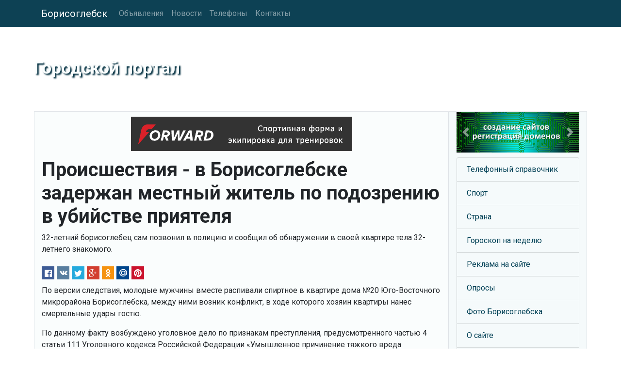

--- FILE ---
content_type: text/html
request_url: https://www.borisoglebsk.ru/news/1595920761.shtml
body_size: 14238
content:
<!DOCTYPE html>
<html lang="ru">
<head>
<meta charset="utf-8">
<meta name="viewport" content="width=device-width, initial-scale=1, shrink-to-fit=no">
<meta http-equiv="X-UA-Compatible" content="IE=edge">
<meta name="description" content="32-летний борисоглебец сам позвонил в полицию и сообщил об обнаружении в своей квартире тела 32-летнего знакомого. ">
<meta name="keywords" content="борисоглебск; происшествия;">
<title>Происшествия - в Борисоглебске задержан местный житель по подозрению в убийстве приятеля</title>
<meta property="og:url" content="https://www.borisoglebsk.ru/news/1595920761.shtml" />
<meta property="og:type" content="article" />
<meta property="og:title" content="Происшествия - в Борисоглебске задержан местный житель по подозрению в убийстве приятеля" />
<meta property="og:description" content="32-летний борисоглебец сам позвонил в полицию и сообщил об обнаружении в своей квартире тела 32-летнего знакомого. " />
<meta property="og:image" content="https://www.borisoglebsk.ru/inc/img.cgi" />
<meta property="og:locale" content="ru_RU" />
<meta property="og:site_name" content="Городской портал" />
<link rel="shortcut icon" href="/pics/icons/favicon.ico">
<link rel="icon" type="image/png" href="/pics/icons/favicon-192x192.png" sizes="192x192">
<link rel="apple-touch-icon" sizes="180x180" href="/pics/icons/apple-touch-icon.png">
<link rel="manifest" href="/inc/manifest.webmanifest">
<link rel="canonical" href="https://www.borisoglebsk.ru/news/1595920761.shtml" />
<link rel="stylesheet" href="https://fonts.googleapis.com/css?family=Roboto:400,700&display=swap&subset=cyrillic">
<link rel="stylesheet" href="https://cdn.jsdelivr.net/npm/bootstrap@4.6.0/dist/css/bootstrap.min.css" integrity="sha384-B0vP5xmATw1+K9KRQjQERJvTumQW0nPEzvF6L/Z6nronJ3oUOFUFpCjEUQouq2+l" crossorigin="anonymous">
<link rel="stylesheet" href="https://cdn.jsdelivr.net/npm/social-likes/dist/social-likes_flat.css">
<link rel="stylesheet" href="/inc/styles_extra.css">
<link rel="stylesheet" href="/inc/styles_custom.css">
<!-- TEXT -->
</head>
<body>

<nav class="navbar navbar-expand-md navbar-dark fixed-top cl_nav">
<div class="container">
	<a class="navbar-brand" href="/">Борисоглебск</a>
	<button class="navbar-toggler" type="button" data-toggle="collapse" data-target="#navbarsExampleDefault" aria-controls="navbarsExampleDefault" aria-expanded="false" aria-label="Toggle navigation">
	<span class="navbar-toggler-icon"></span>
	</button>
	<div class="collapse navbar-collapse" id="navbarsExampleDefault">
	<ul class="navbar-nav mr-auto"><li class="nav-item"><a class="nav-link" href="/classifieds/">Объявления</a></li><li class="nav-item"><a class="nav-link" href="/news/">Новости</a></li><li class="nav-item"><a class="nav-link" href="/directory/">Телефоны</a></li><li class="nav-item"><a class="nav-link" href="/rus/contacts/">Контакты</a></li></ul>
	</div>
</div>
</nav>

	<div class="jumbotron cl_header">
		<div class="container cl_btm">
		<div class="cl_moto" id="prd">Городской портал</div>
		</div>
	</div>

	<div class="container">

		<div class="row">
			<main class="col-lg-9 order-lg-1 border">
			<div class="fbs"><a href="/cgi-bin/fbs/fbs.pl?2" onMouseOver="window.status='Спортивная форма и экипировка для тренировок'; return true"><img src="/b/forward.png" alt="Спортивная форма и экипировка для тренировок" title="Спортивная форма и экипировка для тренировок"></a></div>
			<h1>Происшествия - в Борисоглебске задержан местный житель по подозрению в убийстве приятеля</h1>
			<p>32-летний борисоглебец сам позвонил в полицию и сообщил об обнаружении в своей квартире тела 32-летнего знакомого. </p>
			<ul class="social-likes social-likes_notext cl_shr_l" data-url="https://www.borisoglebsk.ru/news/1595920761.shtml"><li class="facebook" title="Поделиться ссылкой в Фейсбук"></li>
<li class="vkontakte" title="Поделиться ссылкой в ВКонтакте"></li>
<li class="twitter" data-via="" data-related="" data-url="" data-title="" title="Поделиться ссылкой в Твиттер"></li>
<li class="plusone" title="Поделиться ссылкой в Гугл+"></li>
<li class="odnoklassniki" title="Поделиться ссылкой в Ок"></li>
<li class="mailru" title="Поделиться ссылкой в Мой Мир"></li>
<li class="pinterest" data-media="" title="Поделиться изображением в Пинтерест"></li>
</ul>
			<!-- TEXT -->
			<script type="text/javascript">
<!--
var _acic={dataProvider:10};(function(){var e=document.createElement("script");e.type="text/javascript";e.async=true;e.src="https://www.acint.net/aci.js";var t=document.getElementsByTagName("script")[0];t.parentNode.insertBefore(e,t)})()
//-->
</script>
			<p>По версии следствия, молодые мужчины вместе распивали спиртное в квартире дома №20 Юго-Восточного микрорайона Борисоглебска, между ними возник конфликт, в ходе которого хозяин квартиры нанес смертельные удары гостю.</p><p>По данному факту возбуждено уголовное дело по признакам преступления, предусмотренного частью 4 статьи 111 Уголовного кодекса Российской Федерации «Умышленное причинение тяжкого вреда здоровью, опасного для жизни человека, повлекшего по неосторожности смерть потерпевшего».</p><p>Общие ограничительные меры в Воронежской области сохраняются до особого указания главы региона.</p><p>Следите за новостями Борисоглебск.ру и первыми узнавайте обо всем, что происходит в Борисоглебске</p>
			<time datetime="2020-07-28T10:19+03:00">28 июля 2020 в 10:19</time>
			<p>Метки: борисоглебск; происшествия;</p>
			<p><span class="cl_c2b" onclick="submitForm('zone', '/cgi-bin/htmlond.cgi', window.location.href, document.title, 'copy2blog')"><img src="/pics/icons/blog1.gif" class="mr-2" alt="">Копировать в блог</span></p><br><div id="zone"></div>
			<div id="poll_out"><h2>Опрос</h2><p><strong>Вы соблюдаете в Борисоглебске режим самоизоляции?</strong> (голосов: 524)</p><ul class="cl_vc_ssi"><li>Да - 316 (60%)<br><img src="/pics/icons/bar.gif" style="width: 180px; height: 11px; max-width: 100%;"></li><li>Нет - 62 (12%)<br><img src="/pics/icons/bar.gif" style="width: 36px; height: 11px; max-width: 100%;"></li><li>Частично - 103 (20%)<br><img src="/pics/icons/bar.gif" style="width: 60px; height: 11px; max-width: 100%;"></li><li>Я на дежурстве - 43 (8%)<br><img src="/pics/icons/bar.gif" style="width: 24px; height: 11px; max-width: 100%;"></li></ul></div>
			</main>

			<aside class="col-lg-3 order-2 border cl_rt">
			<!-- TEXT -->
			<div id="carouselExampleInterval" class="carousel slide mb-2" data-ride="carousel">
  <div class="carousel-inner">
    <div class="carousel-item active" data-interval="10000">
      <a href="https://www.bdb.ru/" title="Нажмите сюда!"><img src="/b/bdb.jpg" class="d-block w-100" alt="Создание сайтов, регистрация доменов" title="Создание сайтов, регистрация доменов"></a>
    </div>
    <div class="carousel-item" data-interval="10000">
      <a href="/classifieds/" title="Борисоглеская доска объявлений"><img src="/pics/classifieds_1200x400_t3.jpg" class="d-block w-100" alt="Борисоглеская доска объявлений" title="Борисоглеская доска объявлений"></a>
    </div>
  </div>
  <a class="carousel-control-prev" href="#carouselExampleInterval" role="button" data-slide="prev">
    <span class="carousel-control-prev-icon" aria-hidden="true"></span>
    <span class="sr-only">Previous</span>
  </a>
  <a class="carousel-control-next" href="#carouselExampleInterval" role="button" data-slide="next">
    <span class="carousel-control-next-icon" aria-hidden="true"></span>
    <span class="sr-only">Next</span>
  </a>
</div><ul class="list-group cl_smenu"><li class="list-group-item"><a href="/directory/" title="Телефоны компаний и организаций Борисоглебска">Телефонный справочник</a></li><li class="list-group-item"><a href="/sport/" title="Спорт в Борисоглебске">Спорт</a></li><li class="list-group-item"><a href="/country/" title="Наша Родина - Россия!">Страна</a></li><li class="list-group-item"><a href="/horoscope/" title="Гороскоп на неделю от Борисоглебск.Ру">Гороскоп на неделю</a></li><li class="list-group-item"><a href="/advertising.shtml" title="Как разместить рекламу на Борисоглебск.ру">Реклама на сайте</a></li><li class="list-group-item"><a href="/vcenter/" title="Опросы общественного мнения">Опросы</a></li><li class="list-group-item"><a href="/photos/" title="Фотографии Борисоглебска">Фото Борисоглебска</a></li><li class="list-group-item"><a href="/about.shtml" title="О сайте">О сайте</a></li><li class="list-group-item"><a href="/friends/" title="Ссылки">Ссылки</a></li><li class="list-group-item"><a href="/rus/mypage.shtml" title="Установите ссылку на Borisoglebsk.Ru">Ссылка на Borisoglebsk.Ru</a></li><li class="list-group-item"><a href="/sitemap.shtml" title="Карта сайта">Карта сайта</a></li></ul><div class="rand"><p><span>Знаете ли вы, что</span> оперативно узнавать обо всех новостях нашего проекта вы можете подписавшись на нашу почтовую рассылку.</p><img src="/pics/icons/mail.gif" alt="Иллюстрация к тексту"></div><table class="table calendar"><caption>Январь 2026</caption>
<tr><th>Пн</th><td class="empt"></td><td class="past">5</td><td class="past">12</td><td class="past">19</td><td class="futu">26</td></tr>
<tr><th>Вт</th><td class="empt"></td><td class="past">6</td><td class="past">13</td><td class="tday">20</td><td class="futu">27</td></tr>
<tr><th>Ср</th><td class="empt"></td><td class="past">7</td><td class="past">14</td><td class="futu">21</td><td class="futu">28</td></tr>
<tr><th>Чт</th><td class="past">1</td><td class="past">8</td><td class="past">15</td><td class="futu">22</td><td class="futu">29</td></tr>
<tr><th>Пт</th><td class="past">2</td><td class="past">9</td><td class="past">16</td><td class="futu">23</td><td class="futu">30</td></tr>
<tr><th>Сб</th><td class="past">3</td><td class="past">10</td><td class="past">17</td><td class="futu">24</td><td class="futu">31</td></tr>
<tr><th>Вс</th><td class="past">4</td><td class="past">11</td><td class="past">18</td><td class="futu">25</td><td class="empt"></td></tr>
</table>

			</aside>
		</div>

	</div><!-- /container -->

<footer class="footer">
	<div class="container text-center">
		<p>Информация на сайте не является публичной офертой.</p>
		<p><a href="/rus/disclaimer.shtml">Отказ от ответственности</a> | <a href="/rus/privacy.shtml">Политика конфиденциальности</a></p>
		<p><strong>© 2002-2024 Borisoglebsk.Ru</strong></p><img src="/pics/icons/trz.gif" onload="submitForm('trz', '/cgi-bin/sr.cgi', window.screen.width, window.screen.height)"><div id="trz"></div>
	</div>
</footer>
<script src="https://code.jquery.com/jquery-3.5.1.min.js" integrity="sha256-9/aliU8dGd2tb6OSsuzixeV4y/faTqgFtohetphbbj0=" crossorigin="anonymous"></script>
<script src="https://cdn.jsdelivr.net/npm/bootstrap@4.6.0/dist/js/bootstrap.bundle.min.js" integrity="sha384-Piv4xVNRyMGpqkS2by6br4gNJ7DXjqk09RmUpJ8jgGtD7zP9yug3goQfGII0yAns" crossorigin="anonymous"></script>
<script src="https://cdn.jsdelivr.net/npm/social-likes/dist/social-likes.min.js"></script>
<!-- Yandex.Metrika counter -->
<script type="text/javascript" >
   (function(m,e,t,r,i,k,a){m[i]=m[i]||function(){(m[i].a=m[i].a||[]).push(arguments)};
   m[i].l=1*new Date();k=e.createElement(t),a=e.getElementsByTagName(t)[0],k.async=1,k.src=r,a.parentNode.insertBefore(k,a)})
   (window, document, "script", "https://mc.yandex.ru/metrika/tag.js", "ym");

   ym(56948929, "init", {
        clickmap:true,
        trackLinks:true,
        accurateTrackBounce:true,
        webvisor:true
   });
</script>
<noscript><div><img src="https://mc.yandex.ru/watch/56948929" style="position:absolute; left:-9999px;" alt="" /></div></noscript>
<!-- /Yandex.Metrika counter -->
<script src="/inc/common.js"></script>
</body>
</html>

--- FILE ---
content_type: text/css
request_url: https://www.borisoglebsk.ru/inc/styles_custom.css
body_size: 331
content:
/*------------------------------------------------------------------------------------------------
Custom CSS for borisoglebsk.ru
------------------------------------------------------------------------------------------------*/



/* -------------------------------------------------------------------------------------------- */
